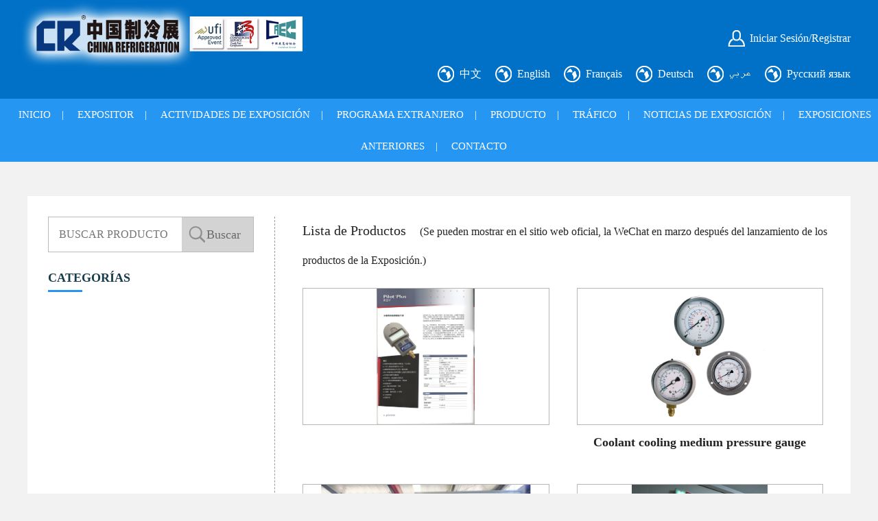

--- FILE ---
content_type: text/html; charset=utf-8
request_url: https://cr-expo.com/Spanish/chanpin.aspx?erji=242
body_size: 5004
content:



<!DOCTYPE html>
<html lang="zh-CN">

<head>
    <meta charset="UTF-8" />
    <meta name="viewport" content="width=device-width, initial-scale=1, maximum-scale=1, user-scalable=no">
    <title>PRODUCTO</title>
    <link rel="stylesheet" type="text/css" href="css/bootstrap.css">
    <link rel="stylesheet" type="text/css" href="css/css.css">
    <script src="https://www.cr-expo.com/js/jquery-3.7.1.js"></script>
    <script src="js/common.js"></script>
   
    <script>
        function GetQueryString(name) {
            var reg = new RegExp("(^|&)" + name + "=([^&]*)(&|$)", "i");
            var r = window.location.search.substr(1).match(reg);
            if (r != null) return (r[2]); return null;
        }
        function tz() {
            var name = encodeURI(document.getElementById("name").value);
            location.href = "chanpin.aspx?id=" + GetQueryString("id") + "&name=" + name;

        }
    </script>
</head>

<body>

    <!--header start-->
    
<header>
	<div class="header">
    	<div class="container">
        	<div class="row">
        		<div class="logo"><a href="index.aspx"><img src="images/logo.png"></a></div>
                <div class="h_right">
                	<p class="div_search" style="display:none">
                    	<input type="text" class="txt">
                        <input type="button" class="btn_search">
                    </p>
                	<a href="login.aspx" class="a_dl">Iniciar Sesión/Registrar</a>               
                </div>
                <div class="h_right" style="padding: 20px 0;">
                    <a href="../cn/index.aspx" class="a">中文</a>
                    <a href="../en/index.aspx" class="a">English</a>
                    <a href="../French/index.aspx" class="a">Français</a>
                    <a href="../German/index.aspx" class="a">Deutsch</a>
                    <a href="../Arabic/index.aspx" class="a"> عربي</a>
                    <a href="../Russian/index.aspx" class="a">Русский язык</a>
                </div>
            </div>
        </div>
    </div>
    
    <!--大屏幕菜单-->
    <div class="nav">
        <a href="index.aspx">INICIO</a>|
        <a href="zhanshang.aspx?id=2025&zhid=20">EXPOSITOR</a>|
       
        <a href="zhanqihuodong.aspx">ACTIVIDADES DE EXPOSICIÓN</a>|
        <a href="haiwai.aspx">PROGRAMA EXTRANJERO</a>|
        <a href="chanpin.aspx?id=20">PRODUCTO</a>|
        <a href="jiaotong.aspx">TRÁFICO</a>|
        <a style="display:none" href="#" target="_blank" rel="noopener noreferrer">Agencia de Viajes de Negocios|</a>
        <a href="zhanhuikuaixun.aspx">NOTICIAS DE EXPOSICIÓN</a>|
        <a href="wangjie.aspx">EXPOSICIONES ANTERIORES</a>|
        <a href="lianxi.aspx">CONTACTO</a>
    </div>
    
    <!--移动端菜单-->
    <div class="btn_menu"></div>
    <ul class="menu">
        <li><a href="index.aspx">INICIO</a></li>
        <li><a href="zhanshang.aspx?id=2025&zhid=20">EXPOSITOR</a></li>
        
        <li><a href="zhanqihuodong.aspx">ACTIVIDADES DE EXPOSICIÓN</a></li>
        <li><a href="haiwai.aspx">PROGRAMA EXTRANJERO</a></li>
        <li><a href="chanpin.aspx?id=20">PRODUCTO</a></li>
        <li><a href="jiaotong.aspx">TRÁFICO</a></li>
        <li style="display:none"><a href="#" target="_blank" rel="noopener noreferrer">Agencia de Viajes de Negocios</a></li> 
        <li><a href="zhanhuikuaixun.aspx">NOTICIAS DE EXPOSICIÓN</a></li>
        <li><a href="wangjie.aspx">EXPOSICIONES ANTERIORES</a></li>
        <li><a href="lianxi.aspx">CONTACTO</a></li>
        <li><a href="login.aspx">Iniciar Sesión/Registrar</a></li>
        <li><a href="../cn/index.aspx">中文</a></li>
        <li><a href="../en/index.aspx">English</a></li>
        <li><a href="../French/index.aspx">Français</a></li>
        <li><a href="../German/index.aspx">Deutsch</a></li>
        <li><a href="../Arabic/index.aspx"> عربي</a></li>
        <li><a href="../Russian/index.aspx">Русский язык</a></li>
    </ul>
    
</header>
<script src="./js/bootstrap.min.js"></script>

    <!--header end-->

    <!--main start-->
    <form method="post" action="./chanpin.aspx?erji=242" id="f1">
<div class="aspNetHidden">
<input type="hidden" name="__VIEWSTATE" id="__VIEWSTATE" value="kfDHdNpFjM3jg4KtzHzDcmNYsb5fif46HBsmEGe6TcaAqBFIXMoj1Hz+2mq1A+7khWIbXjQlJHvD9m0Pmw2rAp6pfe5ToC/55tc+Ogk0zXEIFO13p1s6z74B2YqS6uc3S6oQCmWIDqd7jQsyCEFXFXR/YwMGUyREjh8Hw0oVVcqPM9nrTcbSkRRbX5SeSQoLbbqVqi6u4BdHdpzbVdnxc9PktoWKzk+8ozUl3d/jFZL96LLSbXmfkspX871eCRwlV0CbXvmwnMDFWnpCg8qvDlrV6OzEineskF654RvENpfKn/1vpHElHUcSWvdftCcL4CGjSoi0YHbo7JbyPmQ2weuN0AqGYgRfGhWshGUTkmyO9pA7PSf88GZZmP8uglvdaajAA0Fb0UiHoJVleSOrZtPZ5m9B88jceL9fXlsl+WaoxFBv9K+qHACKKlmHeQorjpAC/fTau+4NJpzDSo8oAADuf2Bt9rNH1kG33l5XrHOk/al4lBeZMkErDWrmHIhqLyV6m8LrtJuevPMMOMIcZJzEdAXc3TbLde8s/hZTeZ4tJal7s403s7qCCy6cqMHhXU2QJLj1Ku+C0HWcZmRGmowFEB3/iCHslrVeUGeRX7MUGXLGviiLluHpnRzxHa5n3jzxmfdX321rpR0cQHn5CdnjD7MdxHoNoW1zTbw8NbD5l+FW+zK56jX7QhkVKKl46arldmcEHB6+/XEHFWlpfdqdNBs7QBtPCJxm/ckTxBbHPh60b1FTh2RN3lcF8JLDTpencKZ/flNvWhj3GXGaQGF42qKLc4DIEDU5b/NpkXNBZamy42FAJCeQd4RQecgw+3LmOSpqKsA54rpqHdzriA1xQhyA8O4tM7FeH6HjPyOAcMRv0CwDjjPFv8aquypoKEKLGtbv846RjBdlPy4m5aEQfk5u9rzvvjDAPSIaoHaxCE7bIGBxSq7FlJ9mSW/fBgd8B9OpQbwOegisyAa6UK8GJ5vCSPXvw56+e7gmpBuPhEMTeCvoC/80gFcPwL0zPfCDshRub1ODiHaJyxr/0GR0rUalmW/yChBeA6046tvAgsDJbD9O+z1nf/Jk/+ZpBOdE3JUusUl6cDzR7I8QWKGRRU0KgoZcx68P6+d4mySKqI+fE34Zs+IZRAFOdmxrnnesq8fClyhAcja50Z4dHFdA6iVti0g+zbZxQ88iRu0GqHxDqK6V5AEpzHLWw/mS0O1/jZWGDh5SF+Lp2A3uAL6AyznJYV2J7Pv7yk6Cs1EAIpUIP4eXvaFiugWerJrZFhtSJVMVxDUEfyj0mlkyrwgNV/[base64]/oKr62n7dDdB6CFNc1KlWO1KtrQC6Ft9rs+7DDHEnl0evzB6k1arDOmemXqvlmuc3ivLLuyYA0VyeIhAazRBi89s2d/wEEqF+TVkAN0PalYq7ZNe2SgjzUdsbmh7Mfkjj7X+8bE4OwTB0dfCl2TRavCl/5F4C88uPffuQLmY3PezoFDZOJ3AO2jzSHiwR7bhOwNWazKa0UnbVtBW7LOMDXQlKx4nIMZiZ/2/MOTpJjAP5rQz/piMDkjOzoWzVhVhKwmkzq9vMsJWuWiQhfd9vJHj26YlZ8G0gZ8eiGiSlUBYf0jsnH07UA6wzpEmYKTvaNDJGhIICX1DLYCT2XcoMewEw7Xd//cNuLIIaxops7xp8szWW7WW9kvdsQuoqyHSI4k9tpiNgFqXmHn/OlxUfIJdNwFtNkbGDYFfsPOuyh+VqKxwU3bamYK1lYGv9GfHm9Xe2VoALzp6u6i8XXgjOqBrvrjWl+8Pq2pHR3F2ZKne1otkEUNoXbczdj/pkh4mpLDZjW9rgq6MDhoqHTt9Iwcblu9OVDJCk2buixoDcA1hENHO+Y0jbf2cJ/f2QtSw3y+AymMyEpdqUyxOZZFLe" />
</div>

<div class="aspNetHidden">

	<input type="hidden" name="__VIEWSTATEGENERATOR" id="__VIEWSTATEGENERATOR" value="0AE783FF" />
</div>
        <div class="container">
            <div class="row">
                <div class="cp_main">
                    <div class="cp_left">
                        <div class="cp_one">
                            <input type="text" class="txt" placeholder="BUSCAR PRODUCTO" id="name">
                            <input type="button" class="btn" value="Buscar"
                                onclick="tz()">
                        </div>
                        <p class="cp_two">CATEGORÍAS
                            <span class="all_type">展开分类</span>
                        </p>
                        <ul class="cp_three">
                            
                           
                        </ul>
                        <script src="js/chanPin.js"></script>
                    </div>
                    <div class="cp_right">
                        <div class="cp_four">Lista de Productos<span>(Se pueden mostrar en el sitio web oficial, la
                                WeChat en marzo después del lanzamiento de los productos de la
                                Exposición.)</span></div>
                        <ul class="cp_five">
                            
                                    <li>
                                           <a href="chanpin_xx.aspx?id=3105&zhid=">
                                            <div class="img"><img src="../chanping/北京美德瑞科技有限公司,20200110094107771.JPG"></div>
                                            <h1></h1>
                                            <p></p>
                                           
                                        </a>
                                    </li>
                                
                                    <li>
                                           <a href="chanpin_xx.aspx?id=3575&zhid=">
                                            <div class="img"><img src="../chanping/菲索测量控制技术（苏州）有限公司,20200226133117975.PNG"></div>
                                            <h1>Coolant cooling medium pressure gauge</h1>
                                            <p></p>
                                           
                                        </a>
                                    </li>
                                
                                    <li>
                                           <a href="chanpin_xx.aspx?id=4116&zhid=">
                                            <div class="img"><img src="../chanping/广州品鑫检测控制系统设计有限公司,20200321163146928.PNG"></div>
                                            <h1>Commercial air conditioning comprehensive performance laboratory</h1>
                                            <p>Guangzhou Product Xin Detection Control System Design Limited Company</p>
                                           
                                        </a>
                                    </li>
                                
                                    <li>
                                           <a href="chanpin_xx.aspx?id=4331&zhid=">
                                            <div class="img"><img src="../chanping/广州品鑫检测控制系统设计有限公司,20200411144341351.PNG"></div>
                                            <h1>Balanced ambient room calorimeter</h1>
                                            <p>Guangzhou Product Xin Detection Control System Design Limited Company</p>
                                           
                                        </a>
                                    </li>
                                
                                    <li>
                                           <a href="chanpin_xx.aspx?id=9934&zhid=">
                                            <div class="img"><img src="../chanping/广州市东元机电设备有限公司,20210404100414586.JPG"></div>
                                            <h1>Hydrogen Leak Detector</h1>
                                            <p>Eastfirst Mechanical & Electrical Equipment Co.,Ltd.</p>
                                           
                                        </a>
                                    </li>
                                
                                    <li>
                                           <a href="chanpin_xx.aspx?id=828&zhid=">
                                            <div class="img"><img src="../chanping/广州新龙浩工业设备有限公司,空调两器-真空箱式氦检漏系统,20191206161102210.PNG"></div>
                                            <h1>Helium Leak Detection System for Coils</h1>
                                            <p></p>
                                           
                                        </a>
                                    </li>
                                


                        </ul>
                        
<!-- AspNetPager V7.0.2 for VS2005 & VS2008  Copyright:2003-2007 Webdiyer (www.webdiyer.com) -->
<div id="AspNetPager1" class="page">
<div class="col-sm-5" style="float:left;width:10%;margin-top: 5px">
	
</div><div style="width:90%;float:left;">
	<a disabled="disabled" style="margin-right:5px;"><</a><span style="margin-right:5px;font-weight:Bold;color:red;">1</span><a href="chanpin.aspx?erji=242&amp;page=2" style="margin-right:5px;">2</a><a href="chanpin.aspx?erji=242&amp;page=3" style="margin-right:5px;">3</a><a href="chanpin.aspx?erji=242&amp;page=4" style="margin-right:5px;">4</a><a href="chanpin.aspx?erji=242&amp;page=5" style="margin-right:5px;">5</a><a href="chanpin.aspx?erji=242&amp;page=6" style="margin-right:5px;">6</a><a href="chanpin.aspx?erji=242&amp;page=2" style="margin-right:5px;">></a>
</div>
</div>
<!-- AspNetPager V7.0.2 for VS2005 & VS2008 End -->


                    </div>
                </div>
            </div>
        </div>
    </form>
    <!--main end-->

    <!--footer start-->
    

<footer>
	<div class="container">
    	<div class="row">
            <div class="footer_top">
                <div class="footer_one">
                    <h1>Organizadores</h1>
                   
                    
                            <p><a href="https://www.car.org.cn/" target="_blank" rel="noopener noreferrer">Asociación China de Refrigeración</a></p>
                        
                            <p><a href="https://www.chinacraa.org/" target="_blank" rel="noopener noreferrer">Asociación China de la Industria de Refrigeración y Aire Acondicionado</a></p>
                        
                            <p><a href="https://www.biec.cn/" target="_blank" rel="noopener noreferrer">Centro Internacional de Exposiciones de Beijing Co., Ltd.</a></p>
                        
                </div>
                <div class="footer_one footer_two">
                    <h1>Entidad de Apoyo</h1>
                     
                            <p><a href="https://www.bcic.cn/" target="_blank" rel="noopener noreferrer">Entidad de Apoyo</a></p>
                        
                    <h1>Unidades de Gestión</h1>
                     
                            <p><a href="https://www.biec.com.cn" target="_blank" rel="noopener noreferrer">Centro Internacional de Exposiciones de Beijing Co., Ltd</a></p>
                        
                </div>
                <div class="footer_three">
                    <h1>WECHAT</h1>
                    <p><img src="images/wx.png"></p>
                </div>
                 <div class="footer_three">
                    <h1>Facebook</h1>
                    <p><img src="images/facebook.png"></p>
                </div>
                <div class="footer_three" style="display:none">
                    <h1>智会客户端</h1>
                    <p><img src="images/wx2.png"></p>
                </div>
            </div>
        </div>
    </div>
    <div class="footer_four">
    	<div class="container">
        	<div class="row">
            	京公网安备 110102005684-1 <a href="https://beian.miit.gov.cn/" target="_blank" rel="noopener noreferrer">京ICP备 15037248号-11</a> BIEC © 2009-2020. ALL RIGHTS RESERVED.<br>
        		Soporte Técnico de Beijing Huiyi Technology Co., Ltd
            </div>
        </div>
    </div>
</footer>
    <!--footer end-->

</body>

</html>

--- FILE ---
content_type: text/css
request_url: https://cr-expo.com/Spanish/css/css.css
body_size: 8961
content:
ul,
ul li {
	list-style: none;
	margin: 0px;
	padding: 0px;
}

* {
	font-family: Microsoft Yahei;
}

a {
	text-decoration: none;
}

a:hover {
	text-decoration: none;
}

img,
input {
	border: 0px;
	outline: none;
	padding: 0px;
	margin: 0px;
}

body {
	background: #F2F2F2;
	overflow-x: hidden;
	position: relative;
}

.item_h4 {
	font-size: 20px
}

.mt-2 {
	margin-top: 1rem;
	margin-bottom: 1rem
}

/* overflow:hidden; white-space: nowrap;text-overflow: ellipsis; */

.zs_three li .p_logo img,
.kx_one li .img img {
	-webkit-transition: all .8s ease 0s;
	-moz-transition: all .8s ease 0s;
	transition: all .8s ease 0s;
}

.zs_three li .p_logo img:hover,
.kx_one li:hover .img img {
	-webkit-transform: scale(1.15);
	-moz-transform: scale(1.15);
	transform: scale(1.15);
}

.cp_three li h1 a:hover,
.cp_three li .bottom a:hover,
.cp_five li a:hover h1,
.zs_three li a:hover h1,
.zs_seven li a:hover h1,
.zs_seven li .bottom a:hover,
.xx_two a:hover,
.jd_one li:hover h1,
.jd_three li:hover a {
	color: #2595F1
}

.color_bl {
	color: #0097de;
}

.color_bl2 {
	color: #0c3388;
}

.f_weight {
	font-weight: 700;
}

.bg_bai {
	float: left;
	width: 100%;
	background: #fff;
	margin-bottom: 50px;
	padding-bottom: 10px;
}

.bg_white {
	float: left;
	width: 100%;
	margin: 40px 0px;
	padding: 0px 40px;
	background: #fff;
}

.zc_two li .btn:hover {
	background: #005899;
}

/* header */

header {
	float: left;
	width: 100%;
}

.header {
	float: left;
	width: 100%;
	background: #0171C7;
}

.header .logo {
	float: left;
	position: relative;
	z-index: 200;
	margin-left: -40px;
}

.nav {
	float: left;
	width: 100%;
	line-height: 46px;
	background: #2596F2;
	font-size: 18px;
	color: #fff;
	text-align: center;
}

.nav a {
	font-size: 18px;
	color: #fff;
	padding: 0px 25px;
}

.nav a:hover {
	color: #212530;
}

.btn_menu {
	position: absolute;
	top: 10px;
	right: 10px;
	width: 40px;
	height: 30px;
	background: url(../images/menu.png) no-repeat center center;
	border-radius: 3px;
	z-index: 400;
	transition: All 0.3s ease;
	-webkit-transition: All 0.3s ease;
	-moz-transition: All 0.3s ease;
	-o-transition: All 0.3s ease;
	display: none;
	position: fixed;
}

.close_menu {
	background: url(../images/bg_03.png) no-repeat center center;
	background-size: 14px;
}

.menu {
	position: fixed;
	top: 40px;
	left: 100%;
	padding: 0px 30px;
	background-color: rgba(0, 113, 199, 0.9);
	z-index: 100;
	width: 100%;
	min-height: 100%;
	display: none;
	margin: 0px;
	padding-top: 10px;
	background-size: 100%;
	transition: All 0.5s ease;
	-webkit-transition: All 0.5s ease;
	-moz-transition: All 0.5s ease;
	-o-transition: All 0.5s ease;
}

.menu.dian {
	left: 0px;
}

.menu li {
	float: left;
	width: 100%;
	border-bottom: 1px dotted #95CCF9;
	position: relative;
}

.menu li a {
	float: left;
	line-height: 40px;
	padding-left: 20px;
	width: 100%;
	color: #fff;
	font-size: 14px;
}

.menu li p {
	float: left;
	width: 100%;
	padding-left: 20px;
	display: none;
}

.menu li p a {
	float: left;
	color: #727171;
	font-size: 14px;
	line-height: 28px;
}

.menu li h2 {
	float: left;
	width: 100%;
	margin: 0px;
	padding-left: 20px;
	background: url(../images/bg_25.png) no-repeat right center;
	font-weight: normal;
	font-size: 15px;
	color: #333;
	line-height: 45px;
}

.menu li h2.sel {
	background: url(../images/bg_25-sel.png) no-repeat right center;
}

.h_right {
	float: right;
	padding-top: 80px;
}

.h_right .div_search {
	float: left;
	background: #fff;
	border-radius: 5px;
	overflow: hidden;
	margin-right: 10px;
}

.h_right .txt {
	float: left;
	height: 32px;
	line-height: 32px;
	width: 160px;
	padding-left: 10px;
	font-size: 14px;
	border: 0px;
	outline: none;
}

.h_right .btn_search {
	float: left;
	width: 50px;
	height: 32px;
	background: url(../images/bg_05.png) no-repeat center center;
	cursor: pointer;
}

.h_right a {
	color: #fff;
	font-size: 18px;
	margin-left: 30px;
	float: left;
	padding-left: 32px;
	line-height: 32px;
}

.h_right .a_dl {
	background: url(../images/bg_01.png) no-repeat left center;
}

.h_right .a {
	background: url(../images/bg_04.png) no-repeat left center;
}

.h_right a:hover {
	color: #00FFFF;
}

@media screen and (min-width: 993px) and (max-width:1370px) {

	/* 小屏幕 */
	.header .logo {
		margin-left: -10px;
	}

	.header .logo img {
		height: 100px;
	}

	.nav {
		font-size: 15px;
	}

	.nav a {
		padding: 0px 16px;
		font-size: 15px;
	}

	.h_right {
		padding-top: 40px;
	}

	.h_right a {
		font-size: 16px;
		margin-left: 20px;
	}

	.h_right .txt {
		width: 150px;
	}
}

@media screen and (min-width: 768px) and (max-width: 992px) {

	/* 平板 */
	.header .logo {
		margin-left: -10px;
	}

	.header .logo img {
		height: 90px;
	}

	.nav {
		font-size: 12px;
	}

	.nav a {
		padding: 0px 10px;
		font-size: 13px;
	}

	.menu {
		display: none
	}

	.h_right {
		padding-top: 30px;
	}

	.h_right a {
		font-size: 14px;
		margin-left: 15px;
	}

	.h_right .txt {
		width: 140px;
	}

	.h_right .a_dl,
	.h_right .a {
		padding-left: 28px;
		background-size: 20px;
	}

	.h_right .btn_search {
		width: 40px;
		background-size: auto 20px;
	}
}

@media (max-width: 767px) {

	/* 手机 */
	.nav {
		display: none;
	}

	header,
	.header {
		height: 50px;
	}

	.header .logo {
		margin-left: 0px;
	}

	.header .logo img {
		height: 50px;
	}

	.menu {
		display: block;
	}

	.btn_menu {
		display: block
	}

	.h_right {
		display: none;
	}

	.header {
		position: fixed;
		top: 0px;
		left: 0px;
		z-index: 300;
	}

	.item_h4 {
		font-size: 15px
	}

	.zb_none {
		display: none;
	}
}

/* footer */

footer {
	float: left;
	width: 100%;
	background: #012350;
}

.footer_top {
	float: left;
	width: 100%;
	padding-top: 40px;
	padding-bottom: 20px;
}

.footer_one {
	float: left;
	width: 40%;
	line-height: 30px;
}

.footer_one h1,
.footer_three h1 {
	float: left;
	width: 100%;
	line-height: 34px;
	color: #fff;
	font-size: 18px;
	font-weight: normal;
	margin: 0px;
}

.footer_one p {
	float: left;
	width: 100%;
}

.footer_one p a {
	color: #91D5F8;
	font-size: 18px;
}

footer p,
footer h1 {
	margin: 0px;
	padding: 0px;
}

footer a:hover {
	color: #fff;
}

.footer_two {
	width: 20%
}

.footer_three {
	width: 20%;
	float: left;
	text-align: center;
}

.footer_three p {
	float: left;
	width: 100%;
	text-align: center;
}

.footer_three img {
	max-width: 80%
}

.footer_three h1 {
	margin-bottom: 10px;
}

.footer_four {
	float: left;
	width: 100%;
	border-top: 1px solid #14549C;
	padding: 20px 0px;
	line-height: 24px;
	font-size: 15px;
	color: #98C0D4;
}

@media screen and (min-width: 768px) and (max-width: 992px) {

	/* 平板 */
	.footer_top {
		padding-top: 20px
	}

	.footer_one {
		line-height: 24px;
	}

	.footer_one p a {
		font-size: 14px;
	}

	.footer_one h1,
	.footer_three h1 {
		font-size: 16px;
	}

	.footer_three img {
		max-width: 70%
	}

	.footer_four {
		font-size: 13px;
		line-height: 20px;
		padding: 15px 0px;
	}
}

@media (max-width: 767px) {

	/* 手机 */
	.footer_top {
		display: none;
	}

	.footer_four {
		text-align: center;
		padding: 10px;
		line-height: 20px;
		font-size: 12px;
	}
}

/* 首页 shouYe*/

.lSSlideOuter {
	overflow: hidden;
	-webkit-touch-callout: none;
	-webkit-user-select: none;
	-khtml-user-select: none;
	-moz-user-select: none;
	-ms-user-select: none;
	user-select: none
}

.lightSlider:before,
.lightSlider:after {
	content: " ";
	display: table;
}

.lightSlider {
	overflow: hidden;
	margin: 0;
}

.lSSlideWrapper {
	max-width: 100%;
	overflow: hidden;
	position: relative;
}

.lSSlideWrapper>.lightSlider:after {
	clear: both;
}

.lSSlideWrapper .lSSlide {
	-webkit-transform: translate(0px, 0px);
	-ms-transform: translate(0px, 0px);
	transform: translate(0px, 0px);
	-webkit-transition: all 1s;
	-webkit-transition-property: -webkit-transform, height;
	-moz-transition-property: -moz-transform, height;
	transition-property: transform, height;
	-webkit-transition-duration: inherit !important;
	transition-duration: inherit !important;
	-webkit-transition-timing-function: inherit !important;
	transition-timing-function: inherit !important;
}

.lSSlideWrapper .lSFade {
	position: relative;
}

.lSSlideWrapper .lSFade>* {
	position: absolute !important;
	top: 0;
	left: 0;
	z-index: 9;
	margin-right: 0;
	width: 100%;
}

.lSSlideWrapper.usingCss .lSFade>* {
	opacity: 0;
	-webkit-transition-delay: 0s;
	transition-delay: 0s;
	-webkit-transition-duration: inherit !important;
	transition-duration: inherit !important;
	-webkit-transition-property: opacity;
	transition-property: opacity;
	-webkit-transition-timing-function: inherit !important;
	transition-timing-function: inherit !important;
}

.lSSlideWrapper .lSFade>*.active {
	z-index: 10;
}

.lSSlideWrapper.usingCss .lSFade>*.active {
	opacity: 1;
}

/* Pager */

.lSSlideOuter .lSPager.lSpg {
	margin: 0 0;
	padding: 0;
	text-align: center;
	margin-top: -10px;
}

.lSSlideOuter .lSPager.lSpg>li {
	cursor: pointer;
	display: inline-block;
	height: 10px;
}

.lSSlideOuter .lSPager.lSpg>li a {
	background-color: #E5E5E5;
	border-radius: 30px;
	display: inline-block;
	height: 10px;
	overflow: hidden;
	text-indent: -999em;
	width: 10px;
	position: relative;
	z-index: 99;
	-webkit-transition: all 0.5s linear 0s;
	transition: all 0.5s linear 0s;
	margin: 0 5px;
}

.lSSlideOuter .lSPager.lSpg>li:hover a,
.lSSlideOuter .lSPager.lSpg>li.active a {
	background-color: #4ECDED;
}

.lSSlideOuter .media {
	opacity: 0.8;
}

.lSSlideOuter .media.active {
	opacity: 1;
}

.lSAction>a {
	width: 38px;
	display: block;
	top: 46%;
	height: 72px;
	cursor: pointer;
	position: absolute;
	z-index: 99;
	margin-top: -16px;
	opacity: 0.5;
	-webkit-transition: opacity 0.35s linear 0s;
	transition: opacity 0.35s linear 0s;
}

.lSAction>a:hover {
	opacity: 1;
}

.lSAction>.lSPrev {
	background: url(../images/left.png) no-repeat center center;
	background-size: 100%;
	left: 5%;
}

.lSAction>.lSNext {
	background: url(../images/right.png) no-repeat center center;
	background-size: 100%;
	right: 5%;
}

.lSAction>a.disabled {
	pointer-events: none;
}

.cS-hidden {
	height: 1px;
	opacity: 0;
	filter: alpha(opacity=0);
	overflow: hidden;
}

.lSSlideOuter.lSrtl {
	direction: rtl;
}

.lSSlideOuter .lightSlider,
.lSSlideOuter .lSPager {
	padding-left: 0;
	list-style: none outside none;
}

.lSSlideOuter.lSrtl .lightSlider,
.lSSlideOuter.lSrtl .lSPager {
	padding-right: 0;
}

.lSSlideOuter .lightSlider>*,
.lSSlideOuter .lSGallery li {
	float: left;
	text-align: center;
}

.lSSlideOuter.lSrtl .lightSlider>*,
.lSSlideOuter.lSrtl .lSGallery li {
	float: right !important;
}

.sy_one {
	height: auto;
	float: left;
	width: 100%
}

.sy_one img {
	float: left;
	width: 100%
}

.sy_one .lSSlideOuter .lSPager.lSpg>li a {
	width: 12px;
	height: 12px;
	border: 1px solid #535353;
	background: #535353;
}

.sy_one .lSSlideOuter .lSPager.lSpg {
	margin: 5px 0px;
}

.sy_one .lSSlideOuter .lSPager.lSpg>li:hover a,
.sy_one .lSSlideOuter .lSPager.lSpg>li.active a {
	background: #fff;
}

.sy_two {
	float: left;
	width: 105%;
	margin-top: 20px;
	margin-bottom: 70px;
}

.sy_two li {
	width: 25%;
	padding-right: 10px;
	float: left;
}

.sy_two li div {
	float: left;
	width: 100%;
	color: #fff;
	height: 170px;
	background: #7C9DEC;
	text-align: center;
}

.sy_two li:nth-child(2) div {
	background: #2595F1
}

.sy_two li:nth-child(3) div {
	background: #FF794D
}

.sy_two li:nth-child(4) div {
	background: #FFAD01
}

.sy_two li p {
	float: left;
	width: 100%;
	padding-top: 20px;
	height: 75px;
	margin: 0px;
}

.sy_two li h2 {
	font-weight: bold;
	float: left;
	width: 100%;
	font-size: 19px;
	margin: 0px;
	padding: 0px;
	line-height: 26px;
}

.sy_two li h1 {
	margin: 0px;
	padding: 0px;
	float: left;
	width: 100%;
	font-size: 24px;
	line-height: 36px;
}

.sy_two li h3 {
	float: left;
	width: 100%;
	font-size: 22px;
	margin: 0px;
	padding: 0px;
	font-weight: bold;
	line-height: 40px;
}

.sy_two li h4 {
	float: left;
	width: 100%;
	font-weight: normal;
	margin: 0;
	padding: 0;
	font-size: 18px;
	line-height: 36px;
}

.sy_two li a {
	color: #fff;
	float: left;
	width: 100%;
	height: 100%
}

.sy_three {
	line-height: 30px;
	padding-bottom: 25px;
	float: left;
	width: 100%;
}

.sy_three span {
	float: left;
	padding: 0px 30px;
	border-radius: 100px;
	cursor: pointer;
	color: #2D2D2D;
	font-size: 18px;
}

.sy_three .sel {
	color: #fff;
	background: #39A7FD;
}

.sy_three .a {
	float: right;
	color: #032377;
	font-size: 16px;
}

.sy_four {
	float: left;
	width: 100%;
}

.sy_four li {
	float: left;
	width: 100%;
	padding: 5px;
	background: #fff;
	margin-bottom: 20px;
}

.sy_four li .img {
	/* float: left; */
	width: 80%;
}

.sy_four li .right {
	display: inline-block;
	width: 75%;
	/* padding: 0px 40px; */
	vertical-align: middle;
}

.sy_four li h1 {
	width: 100%;
	line-height: 50px;
	height: 50px;
	/* overflow: hidden; */
	white-space: nowrap;
	margin: 0px;
	color: #212631;
	font-size: 20px;
	font-weight: bold;
	/* text-overflow: ellipsis; */
	padding-top: 10px;
}

.sy_four li .date {
	/* float: left; */
	width: 100%;
	border-bottom: 1px dashed #747378;
	color: #727478;
	font-size: 16px;
	line-height: 50px;
}

.sy_four li .desc {
	/* float: left; */
	width: 100%;
	color: #727478;
	font-size: 18px;
	line-height: 32px;
	padding: 10px 0px;
}

.sy_four li .desc a {
	color: #063B6D;
	font-size: 16px;
	/* float: right; */
}

.sy_four li a:first-child {
	display: inline-block;
	width: 20%;
	vertical-align: middle;
	text-align: center;
}

.sy_four li .right a:first-child {
	display: inline-block;
	width: 100%;
	vertical-align: middle;
	text-align: left;
}

.sy_four li:hover .desc a {
	color: red;
}

.sy_four li:hover a h1 {
	color: red;
}

.sy_four li:hover {
	-moz-box-shadow: 0px 5px 10px #C9C9C9;
	-webkit-box-shadow: 0px 5px 10px #C9C9C9;
	box-shadow: 0px 5px 10px #C9C9C9;
}

.sy_five {
	float: left;
	width: 100%;
	background: #fff;
	padding-top: 50px;
}

.sy_five .lSSlideOuter {
	float: left;
	width: 100%;
	margin: 30px 0px;
}

.sy_five img {
	max-width: 90%
}

.sy_five .lSSlideOuter .lSPager.lSpg {
	display: none;
}

.sy_five .lSAction>.lSPrev {
	left: 0px
}

.sy_five .lSAction>.lSNext {
	right: 0px
}

.sy_five .lSAction>a {
	width: 15px;
	height: 20px;
}

.sy_five .zhan {
	float: left;
	width: 100%;
}

.zhan_ul {
	float: left;
	width: 100%;
	height: 130px;
	overflow: hidden;
}

@media screen and (min-width: 768px) and (max-width: 992px) {

	/* 平板 */
	.sy_two {
		margin-bottom: 30px;
	}

	.sy_two li div {
		height: 130px;
	}

	.sy_two li p {
		height: 60px;
		padding-top: 15px;
	}

	.sy_two li p img {
		height: 35px;
	}

	.sy_two li h2,
	.sy_two li h1 {
		font-size: 16px;
		line-height: 30px;
	}

	.sy_two li h4 {
		font-size: 14px;
		line-height: 30px;
	}

	.sy_two li h3 {
		font-size: 20px;
		line-height: 30px;
	}

	.sy_three span {
		font-size: 16px;
	}

	.sy_four li .img {
		width: 28%
	}

	.sy_four li .right {
		padding: 0px 30px;
		width: 72%
	}

	.sy_four li .desc {
		font-size: 14px;
		line-height: 22px;
	}

	.sy_four li .desc a {
		font-size: 14px;
	}

	.sy_four li h1 {
		padding-top: 0px;
		line-height: 36px;
		height: 36px;
		font-size: 16px;
	}

	.sy_four li .date {
		font-size: 14px;
		line-height: 30px;
	}

	.sy_five {
		padding-top: 30px;
	}
}

@media (max-width: 767px) {

	/* 手机 */
	.sy_one .lSSlideOuter .lSPager.lSpg>li a {
		width: 9px;
		height: 9px;
	}

	.sy_one .lSSlideOuter .lSPager.lSpg {
		margin: 0px;
	}

	.sy_one .lSAction>a {
		width: 15px;
		height: 40px;
	}

	.sy_two {
		width: 100%;
		margin-top: 5px;
		margin-bottom: 10px;
	}

	.sy_two li {
		width: 45.5%;
		margin-left: 3%;
		margin-bottom: 10px;
		padding: 0px;
	}

	.sy_two li div {
		height: 100px;
	}

	.sy_two li p {
		height: 45px;
		padding-top: 10px;
	}

	.sy_two li p img {
		height: 25px;
	}

	.sy_two li h2,
	.sy_two li h1 {
		font-size: 15px;
		line-height: 22px;
	}

	.sy_two li h4 {
		font-size: 12px;
		line-height: 22px;
	}

	.sy_two li h3 {
		font-size: 16px;
		line-height: 22px;
	}

	.sy_three {
		padding: 0px 10px;
		padding-bottom: 15px;
	}

	.sy_three span {
		font-size: 12px;
		padding: 0px 10px;
	}

	.sy_three .a {
		font-size: 12px;
	}

	.sy_four li {
		margin-bottom: 10px;
	}

	.sy_four li .img {
		width: 40%
	}

	.sy_four li .right {
		padding: 0px 10px;
		overflow: hidden;
		text-overflow: ellipsis;
		white-space: nowrap;
		/* width: 60% */
	}

	.sy_four li .desc {
		display: none
	}

	.sy_four li h1 {
		padding-top: 0px;
		line-height: 36px;
		height: 36px;
		font-size: 16px;
	}

	.sy_four li .date {
		font-size: 12px;
		line-height: 20px;
		border: 0px;
	}

	.sy_five {
		padding-top: 20px;
	}

	.sy_five .lSSlideOuter {
		margin: 10px 0px;
	}

	.zhan_ul {
		height: 80px;
	}

	.sy_five .lSAction>a {
		top: 30px;
	}
}

/* 产品列表 cp */

.cp_main {
	float: left;
	width: 100%;
	background: #fff;
	margin: 50px 0px;
	padding: 30px 0px;
	position: relative;
	overflow: hidden
}

.cp_left {
	float: left;
	width: 30%;
	padding: 0px 30px;
}

.cp_right {
	float: left;
	width: 70%;
	border-left: 1px dashed #9B9B9B;
}

.cp_one {
	float: left;
	width: 100%;
	border: 1px solid #BABABA;
}

.cp_one .txt {
	float: left;
	width: 65%;
	font-size: 16px;
	padding-left: 15px;
	line-height: 50px;
	height: 50px;
}

.cp_one .btn {
	width: 35%;
	background: url(../images/bg_06.png) no-repeat 10px center #D3D3D3;
	color: #6B6B6B;
	font-size: 18px;
	height: 50px;
	border-radius: 0px;
	padding-left: 30px;
	border: 0px;
	cursor: pointer;
	float: right;
	outline: none;
}

.cp_two {
	float: left;
	width: 100%;
	background: url(../images/bg_07.jpg) no-repeat left bottom;
	padding-bottom: 8px;
	font-size: 18px;
	color: #183C4C;
	font-weight: bold;
	margin: 25px 0px;
}

.cp_two .all_type {
	float: right;
	display: none;
	font-size: 14px;
	font-weight: normal;
}

.cp_three {
	float: left;
	width: 100%;
	-webkit-transition: all .7s ease 0s;
	-moz-transition: all .7s ease 0s;
	transition: all .7s ease 0s;
}

.cp_three li {
	float: left;
	width: 100%;
	border-bottom: 1px solid #E0E0E0;
}

.cp_three .li_btn {
	display: none
}

.cp_three li h1 {
	float: left;
	width: 100%;
	margin: 0px;
	padding: 0px;
}

.cp_three li h1 a {
	float: left;
	color: #6B6B6B;
	font-size: 18px;
	line-height: 45px;
}

.cp_three li h1 span {
	float: right;
	height: 46px;
	width: 46px;
	background: url(../images/bg_08.png) no-repeat center center;
	background-size: 12px;
	cursor: pointer;
}

.cp_three li h1 .kai {
	background: url(../images/bg_09.png) no-repeat center center;
}

.cp_three li .bottom {
	float: left;
	width: 100%;
	background: #F9F9FB;
	display: none;
}

.cp_three li .bottom a {
	float: left;
	width: 100%;
	border-top: 1px solid #E0E0E0;
	line-height: 45px;
	font-size: 16px;
	padding-left: 20px;
	overflow: hidden;
	height: 45px;
	color: #6B6B6B;
}

.cp_four {
	float: left;
	width: 100%;
	padding-left: 40px;
	line-height: 40px;
	color: #222425;
	font-size: 20px;
}

.cp_four span {
	font-size: 16px;
	padding-left: 20px;
}

.cp_five {
	float: left;
	width: 100%;
	padding-right: 40px;
}

.cp_five li {
	float: left;
	padding-left: 40px;
	padding-top: 20px;
	width: 50%
}

.cp_five li a {
	float: left;
	width: 100%;
	text-align: center
}

.cp_five li .img {
	float: left;
	text-align: center;
	width: 100%;
	border: 1px solid #B6B6B6;
	margin-bottom: 10px;
	padding: 0px;
	height: 200px;
	position: relative;
}

.cp_five li .img img {
	float: left;
	max-width: 100%;
	max-height: 100%;
	position: absolute;
	top: 50%;
	left: 50%;
	transform: translate(-50%, -50%);
}

.cp_five li h1 {
	float: left;
	width: 100%;
	height: 30px;
	line-height: 30px;
	overflow: hidden;
	white-space: nowrap;
	text-overflow: ellipsis;
	color: #222425;
	font-size: 18px;
	padding: 0px;
	margin: 0px;
	font-weight: bold;
}

.cp_five li p {
	float: left;
	width: 100%;
	height: 26px;
	line-height: 26px;
	overflow: hidden;
	white-space: nowrap;
	text-overflow: ellipsis;
	color: #222425;
	font-size: 16px;
	padding: 0px;
	margin: 0px;
}

@media screen and (min-width: 768px) and (max-width: 992px) {

	/* 平板 */
	.cp_main {
		margin: 30px 0px;
		padding: 20px 0px;
	}

	.cp_left {
		width: 35%;
		padding: 0px 20px;
	}

	.cp_right {
		width: 65%;
	}

	.cp_one .txt {
		height: 40px;
		line-height: 40px;
		font-size: 14px;
	}

	.cp_one .btn {
		height: 40px;
		line-height: 40px;
		font-size: 16px;
		padding: 0px;
		padding-left: 20px;
		background-size: 20px;
	}

	.cp_two {
		margin: 20px 0px;
		font-size: 16px;
	}

	.cp_three li h1 a {
		font-size: 16px;
	}

	.cp_three li .bottom a {
		font-size: 14px;
		line-height: 40px;
		height: 40px;
	}

	.cp_four {
		padding-left: 20px;
	}

	.cp_five {
		padding-right: 20px;
	}

	.cp_five li {
		padding-left: 20px
	}

	.cp_five li h1 {
		height: 24px;
		line-height: 24px;
		font-size: 15px;
	}

	.cp_five li p {
		height: 20px;
		line-height: 20px;
		font-size: 13px;
	}
}

@media (max-width: 767px) {

	/* 手机 */
	.cp_main {
		margin: 10px 0px;
		padding: 10px 0px;
	}

	.cp_left {
		width: 100%;
		padding: 0px 10px;
	}

	.cp_right {
		width: 100%
	}

	.cp_one .txt {
		height: 40px;
		line-height: 40px;
		font-size: 15px;
		width: 70%
	}

	.cp_one .btn {
		height: 40px;
		line-height: 40px;
		font-size: 16px;
		padding: 0px;
		padding-left: 20px;
		background-size: 20px;
		width: 30%
	}

	.cp_two {
		margin: 20px 0px;
		font-size: 16px;
		margin-bottom: 0px;
	}

	.cp_three li h1 a {
		font-size: 15px;
		height: 45px;
		line-height: 45px;
	}

	.cp_three li h1 span {
		height: 45px;
	}

	.cp_three li .bottom a {
		font-size: 13px;
		line-height: 36px;
		height: 36px;
	}

	.cp_right {
		border: 0px;
	}

	.cp_four {
		padding-left: 10px;
		padding-top: 20px;
		font-size: 18px;
		line-height: 20px;
	}

	.cp_four span {
		font-size: 12px;
	}

	.cp_five {
		padding-right: 10px;
	}

	.cp_five li {
		padding-left: 10px;
		width: 50%
	}

	.cp_five li h1 {
		height: 24px;
		line-height: 24px;
		font-size: 14px;
	}

	.cp_five li p {
		height: 20px;
		line-height: 20px;
		font-size: 12px;
	}

	.cp_four {
		display: none;
	}

	.cp_two .all_type {
		display: block
	}

	.cp_three {
		position: absolute;
		top: 0px;
		background: #fff;
		left: 120%;
		padding: 0px 10px;
		min-height: 100%;
	}

	.cp_three2 {
		left: 0px;
	}

	.cp_three .li_btn {
		text-align: center;
		padding: 10px 0px;
		display: block;
	}

	.cp_three .li_btn .btn {
		margin: 0 10px;
		width: 90px;
		font-size: 14px;
		height: 34px;
		line-height: 34px;
		padding: 0px;
	}

	.cp_three .li_btn .btn_qd {
		background: #0171C7;
		color: #fff;
	}
}

/* page */

.page {
	float: left;
	width: 100%;
	text-align: center;
	padding-top: 50px;
	padding-bottom: 20px;
}

.page a {
	display: inline-block;
	width: 40px;
	height: 40px;
	border: 1px solid #C4C4C4;
	text-align: center;
	line-height: 38px;
	font-size: 17px;
	color: #ADADAD;
	border-radius: 100px;
	margin: 0px 5px;
}

.page a:hover {
	background: #B2B2B2;
	color: #fff;
}

.page .sel,
.page a.sel:hover {
	background: #1788D6;
	border: 1px solid #1788D6;
	color: #fff;
}

.page .pre,
.page .next {
	font-family: 宋体;
	font-size: 20px;
}

@media screen and (min-width: 768px) and (max-width: 992px) {

	/* 平板 */
	.page {
		padding-top: 30px;
	}

	.page a {
		width: 36px;
		height: 36px;
		line-height: 34px;
		font-size: 15px;
		margin: 0px 3px;
	}
}

@media (max-width: 767px) {

	/* 手机 */
	.page {
		padding-top: 20px;
		padding-bottom: 10px;
	}

	.page a {
		width: 28px;
		height: 28px;
		line-height: 26px;
		font-size: 12px;
		margin: 0px;
	}

	.page .pre,
	.page .next {
		font-size: 12px;
	}
}

/* 展商 zs */

.zs_one {
	float: left;
	margin: 30px 0px;
	overflow: hidden;
	background: #E5E5E5;
	line-height: 46px;
	border-radius: 15px;
	margin-top: 50px;
}

.zs_one a {
	float: left;
	border-radius: 15px;
	padding: 0px 40px;
	color: #636363;
	font-size: 22px;
}

.zs_one a.sel {
	background: #0071C7;
	color: #fff;
}

.zs_two {
	float: left;
	width: 100%;
	background: url(../images/bg_10.jpg) repeat-x left top;
	background-size: auto 100%;
	padding: 30px 20px;
}

.zs_two .txt,
.zs_two .select {
	float: left;
	height: 60px;
	line-height: 60px;
	border: 1px solid #BEBEBE;
	border-right: 0px;
	padding-left: 20px;
	font-size: 20px;
}

.zs_two .txt::-webkit-input-placeholder {
	color: #A4A3A3;
}

.zs_two .txt:-moz-placeholder {
	color: #A4A3A3;
}

.zs_two .txt::-moz-placeholder {
	color: #A4A3A3;
}

.zs_two .txt:-ms-input-placeholder {
	color: #A4A3A3
}

.zs_two .txt1,
.zs_two .select {
	width: 21%;
}

.zs_two .txt2 {
	width: 43%;
}

.zs_two .btn {
	float: left;
	width: 15%;
	background: url(../images/bg_11.png) no-repeat 20% center #D3D3D3;
	height: 60px;
	padding: 0px;
	font-size: 24px;
	color: #6B6B6B;
	border-radius: 0px;
	border: 1px solid #BEBEBE;
	padding-left: 30px;
}

.zs_three {
	float: left;
	width: 100%;
	padding: 0px 10px;
	margin-bottom: -10px;
}

.zs_three li {
	float: left;
	padding: 0px 10px;
	margin-top: 20px;
	width: 25%;
	text-align: center;
	height: 300px;
}

.zs_three li .p_logo {
	width: 100%;
	border: 1px solid #A0A0A0;
	margin-bottom: 10px;
	overflow: hidden;
	text-align: center;
	height: 200px;
	position: relative;
}

.zs_three li .p_logo img {
	float: left;
	max-width: 100%;
	max-height: 100%;
	position: absolute;
	top: 50%;
	left: 50%;
	transform: translate(-50%, -50%);
}

.zs_three li .p_logo img:hover {
	position: absolute;
	top: 50%;
	left: 50%;
	transform: translate(-50%, -50%);
}

.zs_three li a {
	float: left;
	width: 100%
}

.zs_three li h4 {
	float: left;
	width: 100%;
	line-height: 34px;
	color: #222425;
	font-size: 20px;
	font-weight: normal;
	margin: 0px;
	padding: 0px;
}

.zs_three li h1 {
	float: left;
	width: 100%;
	font-size: 22px;
	color: #222425;
	font-weight: bold;
	margin: 0px;
	padding: 0px;
	height: 34px;
	line-height: 34px;
	overflow: hidden;
	white-space: nowrap;
	text-overflow: ellipsis;
}

.zs_four {
	float: left;
	width: 100%;
	border: 1px solid #707070;
	margin: 50px 0px;
}

.zs_four td,
.zs_four th {
	border-left: 1px solid #707070;
	text-align: center;
	padding: 30px 0px;
	line-height: 40px;
	font-size: 22px;
}

.zs_four th {
	width: 20%
}

.zs_four th img {
	max-width: 200px
}

.zs_four .ll {
	text-align: left;
	padding-left: 30px;
}

.zs_four .ll span {
	font-size: 18px;
}

.zs_five {
	float: left;
	min-width: 130px;
	font-size: 18px;
	border-radius: 100px;
	text-align: center;
	padding: 0px 15px;
	background: #39A7FE;
	color: #fff;
	line-height: 30px;
	margin: 0px;
}

.zs_six {
	float: left;
	width: 100%;
	line-height: 34px;
	font-size: 18px;
	margin: 20px 0px;
}

.zs_seven {
	float: left;
	width: 100%;
	margin-top: 30px;
}

.zs_seven li {
	float: left;
	width: 33.33%;
	margin-bottom: 30px;
	padding: 0px 10px;
}

.zs_seven li .img {
	float: left;
	width: 100%;
	border: 1px solid #ADADAD;
	text-align: center;
	margin-bottom: 10px;
	height: 200px;
	position: relative;
}

.zs_seven li .img img {
	float: left;
	max-width: 100%;
	max-height: 100%;
	position: absolute;
	top: 50%;
	left: 50%;
	transform: translate(-50%, -50%);
}

.zs_seven li a {
	float: left;
	width: 100%;
}

.zs_seven li a h1 {
	float: left;
	width: 100%;
	height: 36px;
	text-align: center;
	overflow: hidden;
	line-height: 36px;
	white-space: nowrap;
	text-overflow: ellipsis;
	color: #222425;
	font-size: 20px;
	margin: 0px;
	padding: 0px;
	font-weight: bold
}

.zs_seven li .bottom {
	float: left;
	width: 100%;
	text-align: center;
	height: 34px;
	line-height: 34px;
	overflow: hidden;
	white-space: nowrap;
	text-overflow: ellipsis;
	color: #39A7FD;
	font-size: 18px;
}

.zs_seven li .bottom a {
	color: #222425;
	font-size: 18px;
	margin: 0px 10px;
	float: none;
	width: auto
}

@media screen and (min-width: 768px) and (max-width: 992px) {

	/* 平板 */
	.bg_white {
		margin: 30px 0px;
		padding: 0px 30px;
	}

	.zs_one {
		margin: 30px 0px;
		line-height: 40px;
		border-radius: 10px;
	}

	.zs_one a {
		font-size: 18px;
		border-radius: 10px;
		padding: 0px 30px;
	}

	.zs_two {
		padding: 20px;
	}

	.zs_two .txt,
	.zs_two .select,
	.zs_two .btn {
		height: 50px;
		line-height: 50px;
		font-size: 18px;
	}

	.zs_two .btn {
		background: url(../images/bg_06.png) no-repeat 18% center #D3D3D3;
	}

	.bg_bai {
		margin-bottom: 30px;
	}

	.zs_three {
		margin-bottom: 0
	}

	.zs_three li {
		width: 33.33%;
		margin-top: 30px;
	}

	.zs_three li h4 {
		font-size: 14px;
		line-height: 20px;
		height: 20px;
	}

	.zs_three li h1 {
		font-size: 16px;
		line-height: 24px;
		height: 24px;
	}

	.zs_four {
		margin: 30px 0px;
	}

	.zs_four td,
	.zs_four th {
		padding: 15px 0px;
	}

	.zs_four th {
		width: 30%
	}

	.zs_four .ll {
		padding-left: 24px;
	}

	.zs_four .ll span {
		font-size: 15px;
	}

	.zs_five {
		line-height: 28px;
		font-size: 16px;
		min-width: 120px;
	}

	.zs_six {
		line-height: 26px;
		font-size: 16px;
		margin: 15px 0px;
	}

	.zs_seven li a h1 {
		line-height: 26px;
		height: 26px;
		font-size: 16px;
	}

	.zs_seven li .bottom,
	.zs_seven li .bottom a {
		line-height: 26px;
		font-size: 13px;
	}
}

@media (max-width: 767px) {

	/* 手机 */
	.bg_white {
		margin: 10px 0px;
		padding: 0px 10px;
	}

	.zs_one {
		margin: 10px 0px;
		border-radius: 0;
		width: 100%;
		line-height: 36px;
	}

	.zs_one a {
		border-radius: 0;
		font-size: 14px;
		padding: 0px;
		width: 50%;
		float: left;
		text-align: center;
	}

	.zs_two {
		padding: 15px;
	}

	.zs_two .txt,
	.zs_two .select,
	.zs_two .btn {
		height: 40px;
		line-height: 40px;
		font-size: 14px;
		padding-left: 10px;
		border: 1px solid #BEBEBE;
		margin: 4px 0px
	}

	.zs_two .txt1,
	.zs_two .txt2 {
		width: 100%;
	}

	.zs_two .select,
	.zs_two .btn {
		width: 50%
	}

	.zs_two .btn {
		background: url(../images/bg_06.png) no-repeat 18% center #D3D3D3;
		border-left: 0px;
	}

	.bg_bai {
		margin-bottom: 15px;
	}

	.zs_three {
		padding: 0px 5px;
		margin-bottom: 0px;
	}

	.zs_three li {
		width: 50%;
		padding: 0px 10px;
		margin-top: 15px;
	}

	.zs_three li h4 {
		font-size: 12px;
		line-height: 20px;
		height: 20px;
	}

	.zs_three li h1 {
		font-size: 14px;
		line-height: 20px;
		height: 20px;
	}

	.zs_three li .p_logo {
		margin-bottom: 5px;
	}

	.zs_four {
		margin: 10px 0px;
	}

	.zs_four th {
		border-bottom: 1px solid #707070;
		padding: 15px;
	}

	.zs_four td,
	.zs_four th {
		width: 100%;
		float: left;
		border-left: 0px;
	}

	.zs_four .ll {
		padding: 10px;
		font-size: 16px;
		line-height: 28px;
	}

	.zs_four .ll span {
		font-size: 12px;
	}

	.zs_five {
		line-height: 28px;
		font-size: 14px;
		min-width: 100px;
		margin-top: 5px;
	}

	.zs_six {
		line-height: 22px;
		font-size: 13px;
		margin: 10px 0px;
	}

	.zs_seven {
		margin-top: 20px;
	}

	.zs_seven li {
		padding: 0px;
		margin-bottom: 10px;
		width: 100%
	}

	.zs_seven li a h1 {
		line-height: 26px;
		height: 26px;
		font-size: 16px;
	}

	.zs_seven li .bottom,
	.zs_seven li .bottom a {
		line-height: 26px;
		font-size: 13px;
	}
}

/* 展位图 zw */

.zw_one {
	float: left;
	width: 100%;
	margin: 40px 0px;
	background: #fff;
	border-top: 10px solid #39A7FE;
	border-bottom: 10px solid #39A7FE;
	padding: 80px 0px;
}

.zw_one h1 {
	float: left;
	width: 70%;
	margin: 0px 15%;
	padding: 0px;
	line-height: 70px;
	border: 2px solid #39A7FE;
	text-align: center;
	line-height: 70px;
	border-radius: 10px;
	font-size: 32px;
	color: #0071C7;
}

.zw_one .bottom {
	float: left;
	width: 100%;
	text-align: center;
}

.zw_one .bottom img {
	max-width: 80%
}

@media screen and (min-width: 768px) and (max-width: 992px) {

	/* 平板 */
	.zw_one {
		padding: 60px 0px;
	}

	.zw_one h1 {
		font-size: 26px;
		line-height: 60px;
	}
}

@media (max-width: 767px) {

	/* 手机 */
	.zw_one {
		margin: 30px 0px;
		border-top: 6px solid #39A7FE;
		border-bottom: 6px solid #39A7FE;
		padding: 50px 0px;
	}

	.zw_one h1 {
		font-size: 20px;
		line-height: 40px;
		width: 80%;
		margin: 0px 10%;
	}
}

/* 联系我们 lx */

.lx_one {
	float: left;
	font-size: 22px;
	color: #fff;
	background: #0171C7;
	border-radius: 14px;
	padding: 0px 30px;
	line-height: 36px;
	margin: 0px;
	margin-top: 40px;
}

.lx_two {
	float: left;
	width: 100%;
	padding: 0px 30px;
	padding-top: 10px;
	line-height: 38px;
	font-size: 18px;
	word-wrap: break-word;
}

.lx_three {
	margin-bottom: 40px;
}

.ditu {
	float: right;
	margin-right: -20px;
	max-width: 60%
}

@media screen and (min-width: 768px) and (max-width: 992px) {

	/* 平板 */
	.lx_one {
		margin-top: 30px;
		font-size: 18px;
		line-height: 34px;
		border-radius: 10px;
	}

	.lx_two {
		line-height: 32px;
		font-size: 16px;
	}

	.lx_three {
		margin-bottom: 30px;
	}
}

@media (max-width: 767px) {

	/* 手机 */
	.lx_one {
		margin-top: 15px;
		font-size: 14px;
		padding: 5px 20px;
		line-height: 20px;
		border-radius: 10px;
		margin-bottom: 5px;
	}

	.lx_two {
		line-height: 22px;
		font-size: 13px;
		padding: 0px 20px;
	}

	.lx_three {
		margin-bottom: 15px;
	}

	.ditu {
		float: right;
		max-width: 105%;
		margin: 0
	}
}

/* 快讯 kx */

.kx_one {
	float: left;
	margin-top: 90px;
	width: 104%;
	margin-left: -2%
}

.kx_one li {
	float: left;
	width: 33.33%;
	margin-bottom: 90px;
	padding: 0px 25px;
}

.kx_one li .img {
	float: left;
	width: 100%;
	border: 1px solid #434A54;
	padding: 10px;
	margin-bottom: 30px;
	overflow: hidden;
}

.kx_one li .img img {
	float: left;
	width: 100%
}

.kx_one li .a {
	float: left;
	width: 100%;
	line-height: 54px;
	color: #fff;
	font-size: 22px;
	border-radius: 15px;
	background: #0071C7;
	text-align: center;
}

.kx_one li:hover .a {
	background: #005797;
}

.kx_two {
	float: left;
	width: 100%;
	padding-top: 50px;
	padding-bottom: 30px;
	text-align: center;
	font-size: 24px;
	line-height: 36px;
	font-weight: bold
}

.kx_three {
	float: left;
	width: 100%;
	border-top: 1px solid #39A7FE;
	border-bottom: 1px solid #39A7FE;
	padding: 20px 0px;
	line-height: 30px;
}

.kx_three .left {
	float: left;
	color: #0071C6;
	font-size: 18px;
}

.kx_three .left span {
	color: #1F1512;
}

.kx_three .right {
	float: right;
}

.kx_three .right a {
	float: left;
	width: 30px;
	height: 36px;
	margin-left: 25px;
}

.kx_three .right .a1 {
	background: url(../images/bg_16.png) no-repeat center center;
}

.kx_three .right .a1:hover {
	background: url(../images/bg_16-sel.png) no-repeat center center;
}

.kx_three .right .a2 {
	background: url(../images/bg_17.png) no-repeat center center;
}

.kx_three .right .a2:hover {
	background: url(../images/bg_17-sel.png) no-repeat center center;
}

.kx_three .right .a3 {
	background: url(../images/bg_18.png) no-repeat center center;
}

.kx_three .right .a3:hover {
	background: url(../images/bg_18-sel.png) no-repeat center center;
}

.kx_four {
	float: left;
	width: 100%;
	padding: 20px 0px;
	font-size: 18px;
	line-height: 32px;
	color: #1F1512;
}

@media screen and (min-width: 768px) and (max-width: 992px) {

	/* 平板 */
	.kx_one {
		width: 100%;
		margin: 0px;
		margin-top: 40px;
	}

	.kx_one li {
		margin-bottom: 40px;
		padding: 0px 15px;
	}

	.kx_one li .img {
		padding: 7px;
		margin-bottom: 15px;
	}

	.kx_one li .a {
		line-height: 42px;
		font-size: 16px;
	}

	.kx_two {
		padding-top: 30px;
		padding-bottom: 15px;
		font-size: 20px;
		line-height: 30px;
	}

	.kx_three {
		padding: 10px 0px;
	}

	.kx_three .left {
		font-size: 16px;
	}

	.kx_three .right a {
		height: 30px;
	}

	.kx_four {
		font-size: 16px;
		line-height: 26px;
	}
}

@media (max-width: 767px) {

	/* 手机 */
	.kx_one {
		width: 100%;
		margin: 0px;
		margin-top: 20px;
	}

	.kx_one li {
		margin-bottom: 20px;
		padding: 0px 10px;
		width: 50%
	}

	.kx_one li .img {
		padding: 4px;
		margin-bottom: 10px;
	}

	.kx_one li .a {
		line-height: 30px;
		font-size: 12px;
		border-radius: 5px;
	}

	.kx_two {
		padding-top: 15px;
		padding-bottom: 15px;
		font-size: 16px;
		line-height: 24px;
	}

	.kx_three {
		padding: 10px 0px;
	}

	.kx_three .left {
		font-size: 13px;
		width: 100%
	}

	.kx_three .right {
		float: right;
		width: 70%;
		padding-top: 5px;
	}

	.kx_three .right a {
		height: 25px;
		width: 30px;
		margin-left: 10px;
	}

	.kx_three .right .a1,
	.kx_three .right .a1:hover,
	.kx_three .right .a2,
	.kx_three .right .a2:hover,
	.kx_three .right .a3,
	.kx_three .right .a3:hover {
		background-size: 20px;
	}

	.kx_four {
		font-size: 13px;
		line-height: 22px;
		padding: 10px 0px;
	}
}

/* 产品详情 xx */

.xx_main {
	float: left;
	width: 100%;
	background: #fff;
	margin: 40px 0px;
	padding: 40px;
}

.xx_left {
	float: left;
	width: 55%;
}

.xx_right {
	float: left;
	width: 45%;
	padding-left: 40px
}

.xx_one {
	margin-bottom: 20px;
	float: left;
	width: 100%;
	border: 1px solid #2596F2;
	text-align: center;
	padding: 20px;
}

.xx_one img {
	max-width: 90%;
}

.xx_two {
	float: left;
	width: 100%;
	line-height: 30px;
}

.xx_two a {
	color: #838987;
	font-size: 18px;
	width: 45%;
	float: left;
	overflow: hidden;
	white-space: nowrap;
	text-overflow: ellipsis;
}

.xx_two .all {
	float: left;
	padding-left: 30px;
	background: url(../images/bg_12.jpg) no-repeat left center;
}

.xx_two .arr {
	float: right;
	padding-right: 30px;
	background: url(../images/bg_13.jpg) no-repeat right center;
	text-align: right;
}

.xx_three {
	float: left;
	width: 100%;
	line-height: 40px;
	background: #0071C7;
	color: #fff;
	padding: 0px 30px;
	font-size: 22px;
	border-radius: 15px;
}

.xx_four {
	float: left;
	width: 100%;
}

.xx_four li:nth-child(1) {
	border: 0px;
}

.xx_four li {
	float: left;
	width: 100%;
	padding: 18px 0px;
	border-top: 1px solid #0171C7;
	font-size: 18px;
	line-height: 38px;
}

@media screen and (min-width: 768px) and (max-width: 992px) {

	/* 平板 */
	.xx_main {
		padding: 30px;
	}

	.xx_one {
		margin-bottom: 10px;
	}

	.xx_two {
		line-height: 20px;
	}

	.xx_two a {
		font-size: 16px;
		height: 20px;
	}

	.xx_three {
		line-height: 36px;
		font-size: 20px;
	}

	.xx_four li {
		padding: 10px 0px;
		line-height: 30px;
		font-size: 16px;
	}
}

@media (max-width: 767px) {

	/* 手机 */
	.xx_main {
		padding: 10px;
		margin: 10px 0px;
	}

	.xx_left {
		width: 100%;
	}

	.xx_right {
		width: 100%;
		padding: 0px;
		margin-top: 15px;
	}

	.xx_one {
		margin-bottom: 10px;
	}

	.xx_two {
		line-height: 20px;
	}

	.xx_two a {
		font-size: 15px;
		height: 20px;
	}

	.xx_three {
		line-height: 32px;
		font-size: 16px;
		margin-top: 10px;
		padding-left: 16px;
		border-radius: 10px;
	}

	.xx_four li {
		padding: 8px 0px;
		line-height: 26px;
		font-size: 14px;
	}
}

/* 酒店 jd 预订须知/租车服务 */

.jd_type {
	padding-left: 20px;
	float: left;
	width: 100%;
	border-bottom: 3px solid #39A7FE;
	margin-top: 30px;
}

.jd_type a {
	float: left;
	margin-left: 10px;
	border-top-left-radius: 10px;
	border-top-right-radius: 10px;
	text-align: center;
	line-height: 60px;
	width: 220px;
	background: #E5E5E5;
	color: #636363;
	font-size: 16px;
	margin-top: 10px;
}

.jd_type a.curr {
	color: #fff;
	background: #0071C7;
}

.jd_one {
	float: left;
	width: 100%;
	background: #fff;
	padding: 20px 10px;
	margin-bottom: 40px;
}

.jd_one li {
	float: left;
	padding: 20px 10px;
	width: 25%
}

.jd_one li .img {
	float: left;
	width: 100%;
	overflow: hidden;
}

.jd_one li .img img {
	float: left;
	width: 100%;
	-webkit-transition: all .8s ease 0s;
	-moz-transition: all .8s ease 0s;
	transition: all .8s ease 0s;
}

.jd_one li:hover .img img {
	opacity: 0.6
}

.jd_one li h1 {
	float: left;
	width: 100%;
	line-height: 38px;
	height: 38px;
	background: url(../images/bg_14.jpg) no-repeat bottom center;
	overflow: hidden;
	white-space: nowrap;
	text-overflow: ellipsis;
	font-size: 14px;
	color: #6A6A6A;
	margin: 0px;
	padding: 0px;
	text-align: center;
	font-weight: bold
}

.jd_one li .dz {
	float: left;
	width: 100%;
	text-align: center;
	padding: 10px 0px;
	line-height: 20px;
}

.jd_one li .dz span {
	padding-left: 15px;
	background: url(../images/bg_15.png) no-repeat left 1px;
	color: #6A6A6A;
	font-size: 13px;
}

.jd_one li .bottom {
	float: left;
	width: 100%;
	margin-top: 10px;
	border-top: 1px solid #F0F0F0;
	padding-top: 10px;
	color: #6A6A6A;
	font-size: 13px;
	line-height: 24px;
}

.jd_one li .bottom .jg {
	float: left;
}

.jd_one li .bottom .jg strong {
	color: #FF141B;
	font-size: 20px;
	font-weight: bold;
}

.jd_one li .bottom .a {
	float: right;
	background: #002C8D;
	color: #fff;
	padding: 0px 15px;
	border-radius: 5px;
}

.jd_two {
	float: left;
	width: 100%;
	background: #fff;
	padding: 30px 40px;
	margin-bottom: 40px;
	line-height: 36px;
	font-size: 22px;
	color: #1E252F;
	word-wrap: break-word;
}

.jd_three {
	float: left;
	width: 100%;
	background: #fff;
	margin-bottom: 40px;
	padding: 20px 0px;
}

.jd_three li {
	float: left;
	width: 50%;
	padding: 20px 10px;
}

.jd_three li .img {
	float: left;
	width: 50%;
	border-radius: 20px;
	margin-right: 15px;
}

.jd_three li a {
	float: left;
	width: 100%;
	line-height: 30px;
	font-size: 15px;
	color: #766D71;
}

.jd_four {
	font-size: 18px;
	margin-bottom: 0
}

@media screen and (min-width: 768px) and (max-width: 992px) {

	/* 平板 */
	.jd_type a {
		width: 200px;
		line-height: 46px;
		font-size: 14px;
	}

	.jd_one li {
		width: 33.33%;
		padding: 10px;
	}

	.jd_two {
		font-size: 18px;
		line-height: 28px;
		padding: 30px;
	}

	.jd_three {
		padding: 10px 0px;
	}

	.jd_three li {
		padding: 10px;
	}

	.jd_three li a {
		line-height: 22px;
		font-size: 13px;
	}

	.jd_four {
		font-size: 16px;
	}
}

@media (max-width: 767px) {

	/* 手机 */
	.jd_type {
		padding-left: 0;
		margin-top: 5px;
	}

	.jd_type a {
		width: auto;
		padding: 0px 15px;
		line-height: 34px;
		font-size: 14px;
		margin-left: 2.33%
	}

	.jd_one li {
		width: 100%;
		padding: 10px 5px;
	}

	.jd_one {
		padding: 10px;
		margin-bottom: 20px;
	}

	.jd_two {
		font-size: 13px;
		line-height: 25px;
		padding: 10px;
		margin-bottom: 20px;
	}

	.jd_three {
		margin-bottom: 20px;
		padding: 10px 0px;
	}

	.jd_three li {
		padding: 10px;
		width: 100%
	}

	.jd_three li .img {
		border-radius: 10px;
		margin-bottom: 5px;
	}

	.jd_three li a {
		line-height: 22px;
		font-size: 12px;
	}

	.jd_four {
		font-size: 13px;
		margin-bottom: 0
	}
}

/* 注册/登录/找回密码 zc */

.zc_one {
	text-align: center;
}

.zc_one a {
	float: none;
	display: inline-block
}

.zc_two {
	float: left;
	width: 100%;
	background: #fff;
	margin-bottom: 40px;
	border-bottom: 3px solid #39A7FE;
	padding: 30px 22%;
}

.zc_two li {
	float: left;
	width: 100%;
	margin: 7px 0px;
}

.zc_two li span {
	float: left;
	width: 100%;
	line-height: 50px;
	color: #2D2D2D;
	font-size: 24px;
}

.zc_two li .txt {
	float: left;
	width: 100%;
	line-height: 70px;
	border: 1px solid #39A7FE;
	padding-left: 30px;
	color: #A4A4A6;
	font-size: 16px;
	border-radius: 16px;
	height: 70px;
}

.zc_two li .txt::-webkit-input-placeholder {
	color: #999;
}

.zc_two li .txt:-moz-placeholder {
	color: #999;
}

.zc_two li .txt::-moz-placeholder {
	color: #999;
}

.zc_two li .txt:-ms-input-placeholder {
	color: #999
}

.zc_two li .txt_yzm {
	width: 67%
}

.zc_two li .btn_yzm {
	float: right;
	width: 32%;
	background: #E4E4E4;
	height: 70px;
	border-radius: 16px;
	font-size: 12px;
	cursor: pointer;
}

.zc_two li p {
	margin: 0px;
	width: 48%;
	padding: 0;
}

.zc_two li .pll {
	float: left;
}

.zc_two li .prr {
	float: right;
}

.zc_two li span i {
	font-style: normal;
	color: red;
}

.zc_two li .btn {
	float: left;
	width: 100%;
	line-height: 70px;
	background: #0071C7;
	padding: 0px;
	margin: 0px;
	color: #fff;
	cursor: pointer;
	font-size: 28px;
	margin: 20px 0px;
}

.zc_main {
	border-bottom: 3px solid #39A7FE;
}

.zc_three {
	float: left;
	width: 100%;
	padding: 45px 0px;
	line-height: 20px;
	border-bottom: 1px solid #39A7FE;
	font-size: 14px;
	letter-spacing: 4px;
	text-align: center;
	color: #0071C7;
	font-weight: 700;
}

.zc_four {
	float: left;
	width: 100%;
	text-align: center;
	padding: 50px 0px;
}

.zc_four .top {
	float: left;
	width: 100%;
	line-height: 70px;
	color: #0071C7;
	font-size: 38px;
	margin-bottom: 20px;
}

.zc_four h1 {
	float: left;
	width: 100%;
	margin: 0px;
	line-height: 70px;
	color: #1F1512;
	font-weight: bold;
	font-size: 24px;
}

.zc_four h2 {
	float: left;
	width: 100%;
	margin: 0px;
	padding: 0px;
	line-height: 70px;
	font-size: 24px;
	font-weight: normal;
}

.zc_four .img {
	float: left;
	width: 100%;
	padding-top: 20px;
}

.zc_four .img img {
	max-width: 50%
}

@media screen and (min-width: 768px) and (max-width: 992px) {

	/* 平板 */
	.zc_two {
		padding: 20px 15%;
	}

	.zc_two li span {
		font-size: 20px;
		line-height: 40px;
	}

	.zc_two li .txt {
		height: 56px;
		line-height: 56px;
		font-size: 13px;
		border-radius: 10px;
		padding-left: 20px;
	}

	.zc_two li .btn_yzm {
		height: 56px;
		font-size: 12px;
		border-radius: 10px
	}

	.zc_two li .btn {
		height: 56px;
		font-size: 22px;
		line-height: 56px;
		margin: 10px 0px;
	}

	.zc_three {
		padding: 35px 0px;
	}

	.zc_four .top {
		line-height: 54px;
		font-size: 30px;
	}

	.zc_four .top img {
		height: 54px;
	}

	.zc_four h1,
	.zc_four h2 {
		line-height: 50px;
		font-size: 20px;
	}
}

@media (max-width: 767px) {

	/* 手机 */
	.zc_two {
		padding: 10px 15px;
		margin-bottom: 20px;
	}

	.zc_two li {
		margin: 5px 0px;
	}

	.zc_two li span {
		font-size: 15px;
		line-height: 30px;
	}

	.zc_two li .txt {
		height: 42px;
		line-height: 42px;
		font-size: 14px;
		border-radius: 6px;
		padding-left: 10px;
	}

	.zc_two li .txt_yzm {
		width: 60%
	}

	.zc_two li .btn_yzm {
		height: 42px;
		width: 38%;
		font-size: 14px;
		border-radius: 6px
	}

	.zc_two li .btn {
		height: 42px;
		font-size: 16px;
		line-height: 42px;
		margin: 5px 0px;
	}

	.zc_three {
		padding: 16px 0px;
		font-size: 18px;
		letter-spacing: 2px;
	}

	.zc_four {
		padding: 20px 0px;
	}

	.zc_four .top {
		line-height: 36px;
		font-size: 20px;
		margin-bottom: 10px;
	}

	.zc_four .top img {
		height: 36px;
	}

	.zc_four .img {
		padding: 5px 0px;
	}

	.zc_four h1,
	.zc_four h2 {
		line-height: 30px;
		font-size: 14px;
	}
}

/* 登记信息 dj */

.dj_one {
	float: left;
	width: 100%;
	padding: 20px 0px;
}

.dj_one li {
	float: left;
	width: 100%;
	padding: 10px 0px;
}

.dj_one .li_left {
	float: left;
	width: 48%;
}

.dj_one .li_right {
	float: right;
	width: 48%
}

.dj_one li span {
	float: left;
	line-height: 50px;
	color: #2D2D2D;
	font-size: 14px;
	min-width: 40%;
}

.dj_one li span i {
	font-style: normal;
	color: #F83B00;
}

.dj_one li .txt,
.dj_one li select {
	float: left;
	width: 100%;
	height: 50px;
	line-height: 50px;
	border: 1px solid #959595;
	border-radius: 8px;
	font-size: 14px;
	padding-left: 15px;
	background: none;
}

.dj_one li .txt::-webkit-input-placeholder {
	color: #A4A4A6;
}

.dj_one li .txt:-moz-placeholder {
	color: #A4A4A6;
}

.dj_one li .txt::-moz-placeholder {
	color: #A4A4A6;
}

.dj_one li .txt:-ms-input-placeholder {
	color: #A4A4A6
}

.dj_one li .btn_tx {
	float: left;
	width: 45%;
	height: 50px;
	border: 2px solid #39A7FD;
	border-radius: 6px;
	color: #39A7FD;
	font-size: 22px;
	background: none;
}

.dj_one li .img_tx {
	float: right;
	max-width: 40%;
	margin-right: 10%;
	margin-bottom: -40px;
}

.dj_one li .txt_type {
	height: 120px;
}

.dj_one .select_div {
	float: left;
	width: 100%;
	background: url(../images/bg_19.png) no-repeat right center;
	line-height: 30px;
	position: relative;
	z-index: 111;
}

.dj_one .select_div .xuan {
	display: none;
	position: absolute;
	top: 60px;
	left: 0px;
	width: 100%;
	background: url(../images/bg_20.png) no-repeat top left;
	background-size: 100% 100%;
	height: 250px;
	overflow: hidden;
	padding-top: 15px;
	padding-right: 10px;
	padding-bottom: 10px;
	padding-left: 3px;
}

.dj_one .select_div .xuan p {
	float: left;
	width: 100%;
	border-bottom: 1px solid #EEEEEE;
	margin-bottom: 0px;
	padding: 0px;
	line-height: 42px;
	padding-left: 15px;
}

.dj_one .select_div .xuan label {
	font-size: 20px;
	cursor: pointer;
	color: #535353;
	float: left;
	font-weight: normal;
	padding: 0px;
	margin: 0px;
}

.dj_one .select_div .xuan label input {
	width: 15px;
	height: 15px;
}

.dj_one .select_div .xuan .nei {
	float: left;
	width: 100%;
	height: 100%;
	overflow: hidden;
	overflow-y: auto;
}

.dj_one .select_div .xuan .btn {
	float: left;
	width: 140px;
	height: 40px;
	background: #0071C7;
	color: #fff;
	font-size: 18px;
	border-radius: 5px;
	margin-left: 20px;
	margin-top: 10px;
	margin-bottom: 10px;
}

.dj_one .select_div .xuan .btn_qx {
	float: left;
	width: 140px;
	height: 40px;
	margin-left: 30px;
	background: #DFDFD0;
	color: #333;
	font-size: 18px;
	border-radius: 5px;
	margin-top: 10px;
	margin-bottom: 10px;
}

.dj_two {
	float: left;
	width: 100%;
	padding-bottom: 30px;
}

.dj_two li {
	float: left;
	width: 100%;
	padding-bottom: 20px;
}

.dj_two .top {
	float: left;
	width: 100%;
	line-height: 50px;
	color: #0071C7;
	font-size: 22px;
}

.dj_two li p {
	float: left;
	width: 50%;
	margin: 0px;
	padding: 0px;
	line-height: 34px;
}

.dj_two li p label {
	color: #1F1512;
	font-size: 18px;
	cursor: pointer;
	font-weight: normal;
	margin: 0px;
}

.dj_two li p label input {
	width: 15px;
	height: 15px;
	margin-right: 5px;
}

.dj_two li p .txt {
	height: 34px;
	line-height: 34px;
	border: 0px;
	border-bottom: 1px solid #726E6D;
	background: none;
	font-size: 18px;
	width: 70%
}

.dj_two li .btn {
	width: 500px;
	height: 70px;
	background: #0071C7;
	font-size: 28px;
	font-weight: bold;
	cursor: pointer;
	padding: 0px;
	margin: 0px;
	color: #fff;
}

.dj_two li.li {
	text-align: center;
}

@media screen and (min-width: 768px) and (max-width: 992px) {

	/* 平板 */
	.dj_one li {
		padding: 5px 0px;
	}

	.dj_one li span,
	.dj_one li .txt,
	.dj_one li select {
		font-size: 18px;
		line-height: 46px;
		height: 46px;
	}

	.dj_two .top {
		line-height: 40px;
		font-size: 18px;
	}

	.dj_two li p label {
		font-size: 15px;
		line-height: 30px;
	}

	.dj_two li .btn {
		width: 300px;
		height: 50px;
		font-size: 18px;
	}

	.dj_one li .txt_type {
		height: 120px;
	}

	.dj_one .select_div .xuan p {
		line-height: 38px;
	}

	.dj_one .select_div .xuan label {
		font-size: 16px;
	}

	.dj_one .select_div .xuan .btn,
	.dj_one .select_div .xuan .btn_qx {
		font-size: 16px;
		width: 120px;
	}
}

@media (max-width: 767px) {

	/* 手机 */
	.dj_one {
		padding: 10px 0px;
	}

	.dj_one li,
	.dj_one .li_left,
	.dj_one .li_right {
		padding: 3px 0px;
		width: 100%
	}

	.dj_one li span {
		line-height: 20px;
		font-size: 14px;
		padding: 5px 0px;
	}

	.dj_one li .span {
		height: 5px;
		overflow: hidden;
	}

	.dj_one li .txt,
	.dj_one li select {
		font-size: 14px;
		line-height: 36px;
		height: 36px;
		border-radius: 4px;
		padding-left: 10px;
	}

	.dj_one li .btn_tx {
		height: 36px;
		line-height: 32px;
		font-size: 14px;
		padding: 0px;
		margin: 0px;
	}

	.dj_one li .img_tx {
		height: 80px;
	}

	.dj_two {
		padding-bottom: 20px;
	}

	.dj_two li {
		padding-bottom: 15px;
	}

	.dj_two .top {
		line-height: 30px;
		font-size: 16px;
	}

	.dj_two li p {
		width: 100%;
		line-height: 26px
	}

	.dj_two li p label {
		font-size: 13px;
		line-height: 24px;
	}

	.dj_two li p label input {
		width: 14px;
		height: 13px;
		float: left;
		margin-top: 7px;
	}

	.dj_two li .btn {
		width: 160px;
		height: 36px;
		font-size: 15px;
	}

	.dj_one li .txt_type {
		height: 80px;
	}

	.dj_one .select_div .xuan {
		top: 40px;
		height: 140px;
		padding: 5px;
	}

	.dj_one .select_div .xuan p {
		line-height: 34px;
		padding: 0px;
	}

	.dj_one .select_div .xuan label {
		font-size: 13px;
	}

	.dj_one .select_div .xuan label input {
		width: 13px;
		height: 13px;
	}

	.dj_one .select_div .xuan .btn,
	.dj_one .select_div .xuan .btn_qx {
		font-size: 14px;
		width: 100px;
		height: 34px;
	}
}

/* 展期活动 hd */

.hd_main {
	float: left;
	width: 100%;
	background: #fff;
	padding: 40px;
	margin-bottom: 40px;
}

.hd_one {
	float: left;
	width: 100%;
	border-right: 1px solid #39A7FE;
	border-bottom: 1px solid #39A7FE;
	border-bottom: 1px solid #39A7FE;
}

.hd_one .th {
	border-right: 2px solid #39A7FE;
}

.hd_one th {
	border-top: 2px solid #39A7FE;
	border-left: 2px solid #39A7FE;
	border-bottom: 2px solid #39A7FE;
	line-height: 50px;
	text-align: center;
	color: #0071C7;
	font-size: 18px;
}

.hd_one th select {
	border: 0px;
	background: none
}

.hd_one td {
	border-left: 1px solid #39A7FE;
	padding: 10px;
	text-align: center;
	font-size: 18px;
	line-height: 26px;
}

.hd_one .ll {
	text-align: left;
}

.hd_one .tr {
	background: #EDEDED;
}

.hd_two {
	float: left;
	width: 100%;
	padding: 10px;
	line-height: 20px;
	color: #F00;
	font-size: 13px;
	background: #fff;
	padding-bottom: 0px;
	text-align: right;
	display: none
}

@media screen and (min-width: 768px) and (max-width: 992px) {

	/* 平板 */
	.hd_main {
		padding: 30px;
		margin-bottom: 30px;
	}

	.hd_one th {
		line-height: 40px;
		font-size: 14px;
	}

	.hd_one td {
		line-height: 22px;
		font-size: 13px;
		padding: 5px;
	}
}

@media (max-width: 767px) {

	/* 手机 */
	.hd_main {
		padding: 10px;
		margin-bottom: 20px;
		overflow: hidden;
		overflow-x: auto;
	}

	.hd_one {
		width: 700px;
	}

	.hd_one th {
		line-height: 30px;
		font-size: 13px;
	}

	.hd_one td {
		line-height: 20px;
		font-size: 12px;
		padding: 3px;
	}

	.hd_two {
		display: block
	}

	.item .item_r {
		text-align: center;
	}
}

/* 海外计划 */

.item .item_l img {
	width: 70%;
	margin-left: 15%;
	height: 100px;
}

.item {
	padding: 5px;
	border-top: black 1px dashed;
}

.item .item_r p {
	margin: 10px 0 !important;
}

.item_bot {
	border-bottom: black 1px dashed;
}

.btm {
	margin-top: 2rem;
}

--- FILE ---
content_type: application/javascript
request_url: https://cr-expo.com/Spanish/js/chanPin.js
body_size: 613
content:
$(function(){
	
	$(".cp_three li h1 span").click(function(){
		var i=$(".cp_three li h1 span").index(this);
		if($(this).attr("class")=="kai"){
			$(this).removeClass("kai");
			$(".cp_three li .bottom").eq(i).slideUp(250);
		}
		else{
			$(".cp_three li h1 span").removeClass("kai");
			$(".cp_three li .bottom").slideUp(250);
			$(this).addClass("kai");
			$(".cp_three li .bottom").eq(i).slideDown(250);
		}
	})
	
	$(".all_type").click(function(){
		$(".cp_three").addClass("cp_three2");
	})
	
	//确定事件
	$(".cp_three .btn_qd").click(function(){
		$(".cp_three").removeClass("cp_three2");
	})
	
	//取消事件 
	$(".cp_three .btn_qx").click(function(){
		$(".cp_three").removeClass("cp_three2");
	})
})